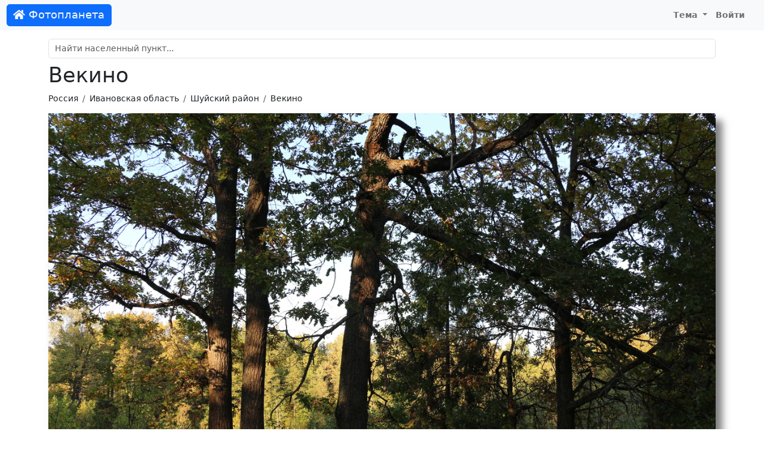

--- FILE ---
content_type: text/html; charset=UTF-8
request_url: https://foto-planeta.com/photo/1023101.html
body_size: 3522
content:
<!doctype html>
<html lang="ru-RU">
<head>

    <meta charset="utf-8">
    <meta name="viewport" content="width=device-width, initial-scale=1, shrink-to-fit=no">

    <meta charset="UTF-8">
    <meta name="viewport" content="width=device-width, initial-scale=1.0">
    <meta name="keywords" content="Векино | Шуйский район | Фотопланета,Шуйский район,фото,фотография,снимок,изображение">
    <meta name="description" content="Фото: Векино | Шуйский район | Фотопланета. Комментарии.">

    
    <link rel="shortcut icon" href="/fp-favicon.ico">

    
    <title>Векино | Шуйский район | Фотопланета</title>
    <link href="/assets/site-d1f97797846d743bd6a38bb4afbbc1d8.css" rel="stylesheet">
<script src="/assets/theme-1ff1a1ffdd3fdafc9a8040c8d160017f.js"></script></head>
<body>
<nav class="navbar navbar-expand-lg navbar-light">
    <div class="container-fluid">
                    <a class="navbar-brand btn btn-primary text-light" href="/"><i class="fas fa-home"></i> Фотопланета</a>
                <button class="navbar-toggler" type="button" data-bs-toggle="collapse" data-bs-target="#navbarNav">
            <span class="navbar-toggler-icon"></span>
        </button>
        <div class="collapse navbar-collapse justify-content-end" id="navbarNav">
                            <ul class="navbar-nav">
                                        <li class="nav-item dropdown">
                        <a class="nav-link dropdown-toggle" href="#" id="navbarDropdownMyFavorite"  data-bs-toggle="dropdown">
                            Тема
                        </a>
                        <div class="dropdown-menu">
                            <a class="dropdown-item" href="#" data-mode="auto">Авто</a>
                            <a class="dropdown-item" href="#" data-mode="light">Светлая</a>
                            <a class="dropdown-item" href="#" data-mode="dark">Темная</a>
                        </div>
                    </li>
                    <li class="nav-item me-3">
                                                    <a class="nav-link" href="/user/login.html">Войти</a>
                                            </li>
                </ul>
                    </div>
    </div>
</nav>

<div class="container py-md-3">

            <div id="search-block" class="mt-3 mt-sm-3 mt-md-0">
    <div class="mb-2">
        <input id="search-input" autocomplete="off" type="text" class="form-control" name="query" placeholder="Найти населенный пункт..." value="">
    </div>
    <div class="list-group"></div>
</div>    
            <h1>Векино</h1>                <nav aria-label="breadcrumb">
            <ol class="breadcrumb">
                                                          <li class="breadcrumb-item"><a href="/region/3/1/rossiya.html">Россия</a></li>
                                                                              <li class="breadcrumb-item"><a href="/region/60/2/ivanovskaya-oblast.html">Ивановская область</a></li>
                                                                              <li class="breadcrumb-item"><a href="/region/1654/3/shuyskiy-rayon.html">Шуйский район</a></li>
                                                                              <li class="breadcrumb-item"><a href="/np/86625/vekino.html">Векино</a></li>
                                                </ol>
        </nav>
    
    
    <div class="content">
        
<div id="cover-spin"><div class="spinner-border text-secondary"></div></div>

<a name="top"></a>

<div class="text-center">
        <div class="photo-block">
                     <a href="/photo/1023100.html#top"><img id="photo" class="img-fluid" src="https://photo.foto-planeta.com/view/1/0/2/3/1/vekino-1023101.jpg" alt="Векино"></a>
                    </div>
</div>


<div class="text-center mt-2">

    Автор: <a href="/user/view/10850.html">Alexander UA3UTX</a>
</div>



<div class="thumbs mt-4 d-none d-xl-flex align-items-center">
                        <div class="thumb thumb-nav border">
                <a href="/photo/1023106.html#top"><i class="fa fa-chevron-left"></i></a>
            </div>
                                            <div class="thumb">
                <a href="/photo/1023105.html#top">
                    <img src="https://photo.foto-planeta.com/thumb/1/0/2/3/1/vekino-1023105.jpg" alt="Векино">
                </a>
            </div>

                                            <div class="thumb">
                <a href="/photo/1023104.html#top">
                    <img src="https://photo.foto-planeta.com/thumb/1/0/2/3/1/vekino-1023104.jpg" alt="Векино">
                </a>
            </div>

                                            <div class="thumb">
                <a href="/photo/1023103.html#top">
                    <img src="https://photo.foto-planeta.com/thumb/1/0/2/3/1/vekino-1023103.jpg" alt="Векино">
                </a>
            </div>

                                            <div class="thumb">
                <a href="/photo/1023102.html#top">
                    <img src="https://photo.foto-planeta.com/thumb/1/0/2/3/1/vekino-1023102.jpg" alt="Векино">
                </a>
            </div>

                                            <div class="thumb-current">
                <a href="/photo/1023101.html#top">
                    <img src="https://photo.foto-planeta.com/thumb/1/0/2/3/1/vekino-1023101.jpg" alt="Векино">
                </a>
            </div>

                                            <div class="thumb">
                <a href="/photo/1023100.html#top">
                    <img src="https://photo.foto-planeta.com/thumb/1/0/2/3/1/vekino-1023100.jpg" alt="Векино">
                </a>
            </div>

                                            <div class="thumb">
                <a href="/photo/1023099.html#top">
                    <img src="https://photo.foto-planeta.com/thumb/1/0/2/3/0/vekino-1023099.jpg" alt="Векино">
                </a>
            </div>

                                            <div class="thumb">
                <a href="/photo/543264.html#top">
                    <img src="https://photo.foto-planeta.com/thumb/5/4/3/2/vekino-543264.jpg" alt="Один из домов в деревне">
                </a>
            </div>

            
</div>

<div class="text-end mb-3 mt-5">
    <div class="btn-group" >
        <div data-image="https://photo.foto-planeta.com/thumb/1/0/2/3/1/vekino-1023101.jpg" class="ya-share2" data-services="vkontakte,odnoklassniki,viber,whatsapp,telegram,skype"></div>                    <button class="btn btn-light" onclick="hide(this);show('#exif');"><i class="far fa-file-alt"></i> <span class="d-none d-lg-inline">Данные оригинала</span></button>
                <button type="button" data-type="photo" data-type-id="1023101" class="btn btn-light btn-subscribe"><i class="far fa-heart"></i> <span class="d-none d-lg-inline">Добавить в избранное</span></button>        <button type="button" class="btn btn-light" id="btn-report" data-modal="report" data-url="/report/form.html"><i class="far fa-flag"></i> <span class="d-none d-lg-inline">Сообщить об ошибке</span></button>    </div>
</div>


    <div class="row justify-content-md-center mt-5 mb-5">
        <div class="col col-lg-8">
                        <div id="exif" style="display: none;">
                <table class="table table-sm table-bordered table-striped ">
                    <tbody>
                                            <tr>
                            <td>Изготовитель камеры</td>
                            <td>Canon</td>
                        </tr>
                                            <tr>
                            <td>Камера</td>
                            <td>Canon EOS 650D</td>
                        </tr>
                                            <tr>
                            <td>Диафргама</td>
                            <td>f/7.1</td>
                        </tr>
                                            <tr>
                            <td>Выдержка</td>
                            <td>1/50 сек.</td>
                        </tr>
                                            <tr>
                            <td>ISO</td>
                            <td>100</td>
                        </tr>
                                            <tr>
                            <td>Фокусное расстояние</td>
                            <td>18 мм</td>
                        </tr>
                                            <tr>
                            <td>Светосила</td>
                            <td>5.6</td>
                        </tr>
                                        </tbody>
                </table>
            </div>
        </div>
    </div>



<div class="row justify-content-md-center mt-4 mb-4">
    <div class="col col-lg-8">
        <h2><i class="far fa-comments"></i> Комментарии</h2>
                    <div class="alert alert-light">
                Комментариев пока нет.            </div>
        
                    <div class="alert alert-default text-center">
                Чтобы оставить комментарий, <a href="/user/login.html?returnUrl=%2Fphoto%2F1023101.html">войдите на сайт</a>            </div>

            </div>
</div>
<div class="photo_copyright text-center">
    &copy; При использовании фотографии, активная ссылка на <a href="https://foto-planeta.com">foto-planeta.com</a> обязательна. Добавлено: <b>29 ноября 2018 г.</b></div>


    </div>

 </div>

<div id="footer">
            <div>
            © 2010-2026 <b>Фотопланета</b> - фотоэнциклопедия населенных пунктов.
            E-mail: <a href="mailto:project@foto-planeta.com">project@foto-planeta.com</a> / Разработка и поддержка: <a href="https://t3b.ru" target="_blank" rel="nofollow">t3b.ru</a>
        </div>
        <div>Меню:
            <a href="/np/add.html"><b>Добавить страницу</b></a> :
            <a href="/about.html">О проекте</a> :
            <a href="/contact.html">Контакты</a> :
            <a href="/user/list.html">Участники</a> :
            <a href="/p/help.html">Помощь</a> :
            <a href="/p/rules.html">Правила</a> :
            <a href="/p/privatepolicy.html">Политика конфиденциальности</a>        </div>
        <div>
            Следите за нами:
            <a href="https://vk.ru/fotoplanetacom" target="_blank">ВКонтакте</a> :
            <a href="https://www.youtube.com/@photoplaneta
            " target="_blank">YouTube</a> :
            <a href="https://t.me/fotoplaneta" target="_blank">Telegram</a>        </div>
        <div>
            Мобильные приложения:
                            <a href="https://www.rustore.ru/catalog/app/com.selabor.fp" target="_blank">Android</a> :
            <a href="https://appgallery.huawei.com/#/app/C103077649" target="_blank">Huawei / Honor</a>        </div>
            
</div>

<script type="text/javascript" >
    (function(m,e,t,r,i,k,a){m[i]=m[i]||function(){(m[i].a=m[i].a||[]).push(arguments)};
        m[i].l=1*new Date();k=e.createElement(t),a=e.getElementsByTagName(t)[0],k.async=1,k.src=r,a.parentNode.insertBefore(k,a)})
    (window, document, "script", "https://cdn.jsdelivr.net/npm/yandex-metrica-watch/tag.js", "ym");

    ym(858258, "init", {
        clickmap:true,
        trackLinks:true,
        accurateTrackBounce:true
    });
</script>
<noscript><div><img src="https://mc.yandex.ru/watch/858258" style="position:absolute; left:-9999px;" alt="" /></div></noscript><script src="//yastatic.net/share2/share.js" charset="utf-8"></script>
<script src="/assets/site-50b556e741d329f9851afc4b1d503b50.js"></script>
<script>document.addEventListener('DOMContentLoaded', function () {
photoLoader();
});</script></body>
</html>
